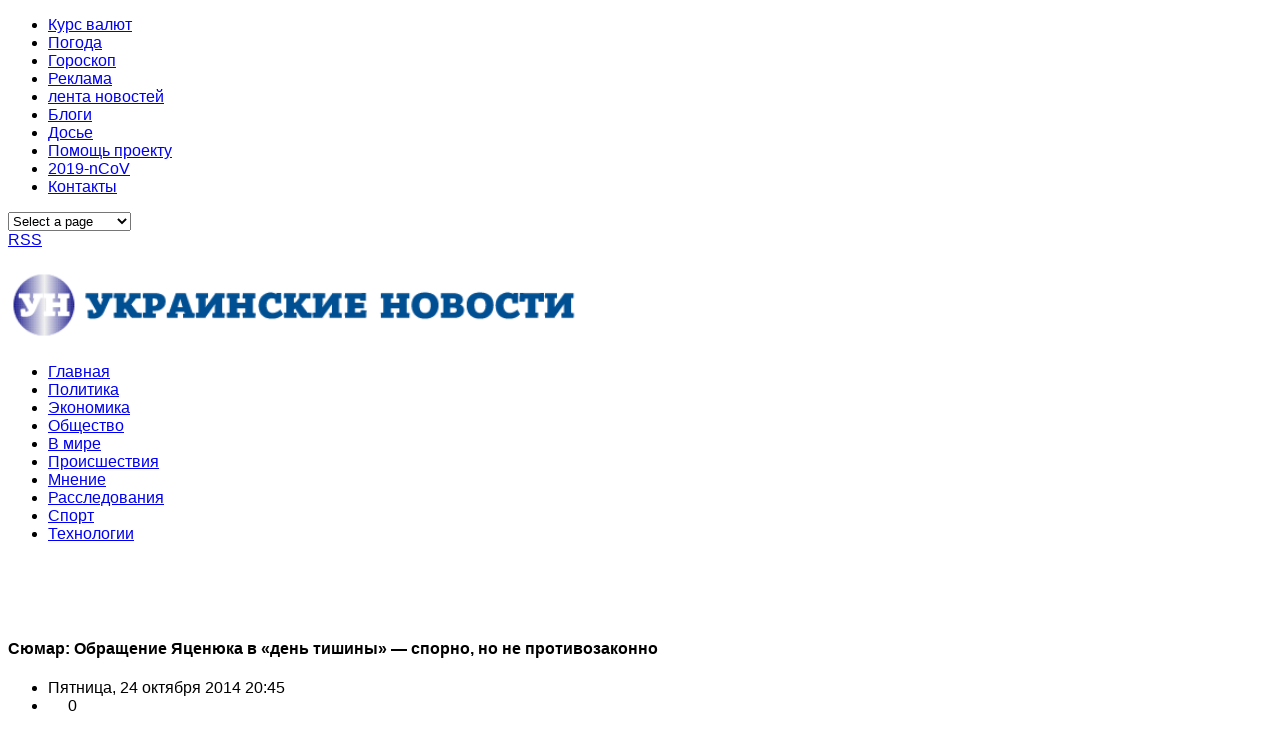

--- FILE ---
content_type: text/html; charset=UTF-8
request_url: https://www.news-ua.com/2014/10/syumar-obrashhenie-yacenyuka-v-den-tishiny-sporno-no-ne-protivozakonno/
body_size: 17025
content:

<!DOCTYPE html PUBLIC "-//W3C//DTD XHTML 1.0 Transitional//EN" "http://www.w3.org/TR/xhtml1/DTD/xhtml1-transitional.dtd">

<head>
	<title>Сюмар: Обращение Яценюка в «день тишины» — спорно, но не противозаконно | NEWS-UA :: Украинские новости</title>
	<meta charset="UTF-8" />
<meta name="viewport" content="width=device-width, initial-scale=1, maximum-scale=1" />
<script async src="https://pagead2.googlesyndication.com/pagead/js/adsbygoogle.js"></script>
<script>
     (adsbygoogle = window.adsbygoogle || []).push({
          google_ad_client: "ca-pub-1249332523346667",
          enable_page_level_ads: true
     });
</script>

<script type="text/javascript">
  (function() {
    var po = document.createElement('script'); po.type = 'text/javascript'; po.async = true;
    po.src = 'https://apis.google.com/js/plusone.js';
    var s = document.getElementsByTagName('script')[0]; s.parentNode.insertBefore(po, s);
  })();
</script>
	<link rel="profile" href="https://gmpg.org/xfn/11" />
	<link rel="shortcut icon" href="https://news-ua.com/favicon.ico" />
	<link rel="pingback" href="https://news-ua.com/xmlrpc.php" />
	<link rel="author" href="https://plus.google.com/102476643525944730810" />
	<link rel="alternate" hreflang="ru" href="https://news-ua.com/">
	<link rel="alternate" type="text/xml" title="RSS .92" href="https://news-ua.com/feed/rss/" />	
	<link rel="alternate" type="application/atom+xml" title="Atom 0.3" href="https://news-ua.com/feed/atom/" />	
	<link rel="stylesheet" href="/wp-content/themes/news/css/normalize.css" type="text/css" media="all" />
<link rel="stylesheet" href="/wp-content/themes/news/css/template.css" type="text/css" media="all" />
<link rel="stylesheet" href="/wp-content/themes/news/css/wp.css" type="text/css" media="all" />
<link rel="stylesheet" href="/wp-content/themes/news/css/stuff.css" type="text/css" media="all" />
<link rel="stylesheet" href="/wp-content/themes/news/css/wp.extensions.css" type="text/css" media="all" />
<link rel="stylesheet" href="/wp-content/themes/news/css/extensions.css" type="text/css" media="all" />
<link rel="stylesheet" href="/wp-content/themes/news/css/font-awesome.min.css">
	<meta property="fb:app_id" content="1278039159020657"/>

	<!--[if IE 9]>
	<link rel="stylesheet" href="http://news-ua.com/wp-content/themes/news/css/ie9.css" />
	<![endif]-->
	<!--[if lt IE 9]>
	<link rel="stylesheet" href="http://news-ua.com/wp-content/themes/news/css/ie8.css" />
	<![endif]-->
	
		
	<!--[if lt IE 9]>
<script src="https://www.news-ua.com/wp-content/themes/news/js/html5shiv.js"></script>
<script src="https://www.news-ua.com/wp-content/themes/news/js/respond.js"></script>
<![endif]-->
	
			  
	
<style type="text/css">
	.gk-page { max-width: 1230px; }
		#gk-mainbody-columns > aside { width: 25%;}
	#gk-mainbody-columns > section { width: 75%; }
	#gk-mainbody-columns { background-position: 75% 0!important; }
		
		#gk-content-wrap { width: 100%; }
		
		#gk-inner-inset { width: 25%;}
	#gk-mainbody > div { width: 75%; }
		
</style>

	
		
			
	
		<script type="text/javascript">
		var thickboxL10n = {
			"next":"Next >",
			"prev":"< Prev",
			"image":"Image",
			"of":"of",
			"close":"Close",
			"noiframes":"This feature requires inline frames. You have iframes disabled or your browser does not support them.",
			"loadingAnimation":"https://www.news-ua.com/wp-includes/js/thickbox/loadingAnimation.gif",
			"closeImage":"https://www.news-ua.com/wp-includes/js/thickbox/tb-close.png"
		};
	</script>

		<title>Сюмар: Обращение Яценюка в «день тишины» — спорно, но не противозаконно | NEWS-UA :: Украинские новости</title>
	<style>img:is([sizes="auto" i], [sizes^="auto," i]) { contain-intrinsic-size: 3000px 1500px }</style>
	
		<!-- All in One SEO 4.8.6.1 - aioseo.com -->
	<meta name="description" content="Обращения чиновников к украинцам в «день тишины» — дискуссионный вопрос, но это не противоречит отечественному законодательству. Такое мнение в комментарии ForUm`у выразила экс-заместитель секретаря СНБО Украины Виктория Сюмар. «И премьер-министр, и президент являются членами партий (участвующих в грядущих парламентских выборах – Ред.), но они остаются чиновниками. В связи с этим важно, чтобы в их обращениях" />
	<meta name="robots" content="max-image-preview:large" />
	<meta name="author" content="admin"/>
	<link rel="canonical" href="https://www.news-ua.com/2014/10/syumar-obrashhenie-yacenyuka-v-den-tishiny-sporno-no-ne-protivozakonno/" />
	<meta name="generator" content="All in One SEO (AIOSEO) 4.8.6.1" />
		<meta property="og:locale" content="ru_RU" />
		<meta property="og:site_name" content="NEWS-UA :: Украинские новости" />
		<meta property="og:type" content="article" />
		<meta property="og:title" content="Сюмар: Обращение Яценюка в «день тишины» — спорно, но не противозаконно | NEWS-UA :: Украинские новости" />
		<meta property="og:description" content="Обращения чиновников к украинцам в «день тишины» — дискуссионный вопрос, но это не противоречит отечественному законодательству. Такое мнение в комментарии ForUm`у выразила экс-заместитель секретаря СНБО Украины Виктория Сюмар. «И премьер-министр, и президент являются членами партий (участвующих в грядущих парламентских выборах – Ред.), но они остаются чиновниками. В связи с этим важно, чтобы в их обращениях" />
		<meta property="og:url" content="https://www.news-ua.com/2014/10/syumar-obrashhenie-yacenyuka-v-den-tishiny-sporno-no-ne-protivozakonno/" />
		<meta property="article:published_time" content="2014-10-24T17:45:00+00:00" />
		<meta property="article:modified_time" content="2014-10-24T17:45:00+00:00" />
		<meta name="twitter:card" content="summary" />
		<meta name="twitter:title" content="Сюмар: Обращение Яценюка в «день тишины» — спорно, но не противозаконно | NEWS-UA :: Украинские новости" />
		<meta name="twitter:description" content="Обращения чиновников к украинцам в «день тишины» — дискуссионный вопрос, но это не противоречит отечественному законодательству. Такое мнение в комментарии ForUm`у выразила экс-заместитель секретаря СНБО Украины Виктория Сюмар. «И премьер-министр, и президент являются членами партий (участвующих в грядущих парламентских выборах – Ред.), но они остаются чиновниками. В связи с этим важно, чтобы в их обращениях" />
		<script type="application/ld+json" class="aioseo-schema">
			{"@context":"https:\/\/schema.org","@graph":[{"@type":"Article","@id":"https:\/\/www.news-ua.com\/2014\/10\/syumar-obrashhenie-yacenyuka-v-den-tishiny-sporno-no-ne-protivozakonno\/#article","name":"\u0421\u044e\u043c\u0430\u0440: \u041e\u0431\u0440\u0430\u0449\u0435\u043d\u0438\u0435 \u042f\u0446\u0435\u043d\u044e\u043a\u0430 \u0432 \u00ab\u0434\u0435\u043d\u044c \u0442\u0438\u0448\u0438\u043d\u044b\u00bb \u2014 \u0441\u043f\u043e\u0440\u043d\u043e, \u043d\u043e \u043d\u0435 \u043f\u0440\u043e\u0442\u0438\u0432\u043e\u0437\u0430\u043a\u043e\u043d\u043d\u043e | NEWS-UA :: \u0423\u043a\u0440\u0430\u0438\u043d\u0441\u043a\u0438\u0435 \u043d\u043e\u0432\u043e\u0441\u0442\u0438","headline":"\u0421\u044e\u043c\u0430\u0440: \u041e\u0431\u0440\u0430\u0449\u0435\u043d\u0438\u0435 \u042f\u0446\u0435\u043d\u044e\u043a\u0430 \u0432 \u00ab\u0434\u0435\u043d\u044c \u0442\u0438\u0448\u0438\u043d\u044b\u00bb &#8212; \u0441\u043f\u043e\u0440\u043d\u043e, \u043d\u043e \u043d\u0435 \u043f\u0440\u043e\u0442\u0438\u0432\u043e\u0437\u0430\u043a\u043e\u043d\u043d\u043e","author":{"@id":"https:\/\/www.news-ua.com\/author\/admin\/#author"},"publisher":{"@id":"https:\/\/www.news-ua.com\/#organization"},"datePublished":"2014-10-24T20:45:00+02:00","dateModified":"2014-10-24T20:45:00+02:00","inLanguage":"ru-RU","mainEntityOfPage":{"@id":"https:\/\/www.news-ua.com\/2014\/10\/syumar-obrashhenie-yacenyuka-v-den-tishiny-sporno-no-ne-protivozakonno\/#webpage"},"isPartOf":{"@id":"https:\/\/www.news-ua.com\/2014\/10\/syumar-obrashhenie-yacenyuka-v-den-tishiny-sporno-no-ne-protivozakonno\/#webpage"},"articleSection":"\u041d\u043e\u0432\u043e\u0441\u0442\u0438"},{"@type":"BreadcrumbList","@id":"https:\/\/www.news-ua.com\/2014\/10\/syumar-obrashhenie-yacenyuka-v-den-tishiny-sporno-no-ne-protivozakonno\/#breadcrumblist","itemListElement":[{"@type":"ListItem","@id":"https:\/\/www.news-ua.com#listItem","position":1,"name":"Home","item":"https:\/\/www.news-ua.com","nextItem":{"@type":"ListItem","@id":"https:\/\/www.news-ua.com\/news\/#listItem","name":"\u041d\u043e\u0432\u043e\u0441\u0442\u0438"}},{"@type":"ListItem","@id":"https:\/\/www.news-ua.com\/news\/#listItem","position":2,"name":"\u041d\u043e\u0432\u043e\u0441\u0442\u0438","item":"https:\/\/www.news-ua.com\/news\/","nextItem":{"@type":"ListItem","@id":"https:\/\/www.news-ua.com\/2014\/10\/syumar-obrashhenie-yacenyuka-v-den-tishiny-sporno-no-ne-protivozakonno\/#listItem","name":"\u0421\u044e\u043c\u0430\u0440: \u041e\u0431\u0440\u0430\u0449\u0435\u043d\u0438\u0435 \u042f\u0446\u0435\u043d\u044e\u043a\u0430 \u0432 \u00ab\u0434\u0435\u043d\u044c \u0442\u0438\u0448\u0438\u043d\u044b\u00bb &#8212; \u0441\u043f\u043e\u0440\u043d\u043e, \u043d\u043e \u043d\u0435 \u043f\u0440\u043e\u0442\u0438\u0432\u043e\u0437\u0430\u043a\u043e\u043d\u043d\u043e"},"previousItem":{"@type":"ListItem","@id":"https:\/\/www.news-ua.com#listItem","name":"Home"}},{"@type":"ListItem","@id":"https:\/\/www.news-ua.com\/2014\/10\/syumar-obrashhenie-yacenyuka-v-den-tishiny-sporno-no-ne-protivozakonno\/#listItem","position":3,"name":"\u0421\u044e\u043c\u0430\u0440: \u041e\u0431\u0440\u0430\u0449\u0435\u043d\u0438\u0435 \u042f\u0446\u0435\u043d\u044e\u043a\u0430 \u0432 \u00ab\u0434\u0435\u043d\u044c \u0442\u0438\u0448\u0438\u043d\u044b\u00bb &#8212; \u0441\u043f\u043e\u0440\u043d\u043e, \u043d\u043e \u043d\u0435 \u043f\u0440\u043e\u0442\u0438\u0432\u043e\u0437\u0430\u043a\u043e\u043d\u043d\u043e","previousItem":{"@type":"ListItem","@id":"https:\/\/www.news-ua.com\/news\/#listItem","name":"\u041d\u043e\u0432\u043e\u0441\u0442\u0438"}}]},{"@type":"Organization","@id":"https:\/\/www.news-ua.com\/#organization","name":"NEWS-UA :: \u0423\u043a\u0440\u0430\u0438\u043d\u0441\u043a\u0438\u0435 \u043d\u043e\u0432\u043e\u0441\u0442\u0438","description":"\u041f\u043e\u0441\u043b\u0435\u0434\u043d\u0438\u0435 \u043d\u043e\u0432\u043e\u0441\u0442\u0438 \u0423\u043a\u0440\u0430\u0438\u043d\u044b \u0438 \u043c\u0438\u0440\u0430","url":"https:\/\/www.news-ua.com\/"},{"@type":"Person","@id":"https:\/\/www.news-ua.com\/author\/admin\/#author","url":"https:\/\/www.news-ua.com\/author\/admin\/","name":"admin"},{"@type":"WebPage","@id":"https:\/\/www.news-ua.com\/2014\/10\/syumar-obrashhenie-yacenyuka-v-den-tishiny-sporno-no-ne-protivozakonno\/#webpage","url":"https:\/\/www.news-ua.com\/2014\/10\/syumar-obrashhenie-yacenyuka-v-den-tishiny-sporno-no-ne-protivozakonno\/","name":"\u0421\u044e\u043c\u0430\u0440: \u041e\u0431\u0440\u0430\u0449\u0435\u043d\u0438\u0435 \u042f\u0446\u0435\u043d\u044e\u043a\u0430 \u0432 \u00ab\u0434\u0435\u043d\u044c \u0442\u0438\u0448\u0438\u043d\u044b\u00bb \u2014 \u0441\u043f\u043e\u0440\u043d\u043e, \u043d\u043e \u043d\u0435 \u043f\u0440\u043e\u0442\u0438\u0432\u043e\u0437\u0430\u043a\u043e\u043d\u043d\u043e | NEWS-UA :: \u0423\u043a\u0440\u0430\u0438\u043d\u0441\u043a\u0438\u0435 \u043d\u043e\u0432\u043e\u0441\u0442\u0438","description":"\u041e\u0431\u0440\u0430\u0449\u0435\u043d\u0438\u044f \u0447\u0438\u043d\u043e\u0432\u043d\u0438\u043a\u043e\u0432 \u043a \u0443\u043a\u0440\u0430\u0438\u043d\u0446\u0430\u043c \u0432 \u00ab\u0434\u0435\u043d\u044c \u0442\u0438\u0448\u0438\u043d\u044b\u00bb \u2014 \u0434\u0438\u0441\u043a\u0443\u0441\u0441\u0438\u043e\u043d\u043d\u044b\u0439 \u0432\u043e\u043f\u0440\u043e\u0441, \u043d\u043e \u044d\u0442\u043e \u043d\u0435 \u043f\u0440\u043e\u0442\u0438\u0432\u043e\u0440\u0435\u0447\u0438\u0442 \u043e\u0442\u0435\u0447\u0435\u0441\u0442\u0432\u0435\u043d\u043d\u043e\u043c\u0443 \u0437\u0430\u043a\u043e\u043d\u043e\u0434\u0430\u0442\u0435\u043b\u044c\u0441\u0442\u0432\u0443. \u0422\u0430\u043a\u043e\u0435 \u043c\u043d\u0435\u043d\u0438\u0435 \u0432 \u043a\u043e\u043c\u043c\u0435\u043d\u0442\u0430\u0440\u0438\u0438 ForUm`\u0443 \u0432\u044b\u0440\u0430\u0437\u0438\u043b\u0430 \u044d\u043a\u0441-\u0437\u0430\u043c\u0435\u0441\u0442\u0438\u0442\u0435\u043b\u044c \u0441\u0435\u043a\u0440\u0435\u0442\u0430\u0440\u044f \u0421\u041d\u0411\u041e \u0423\u043a\u0440\u0430\u0438\u043d\u044b \u0412\u0438\u043a\u0442\u043e\u0440\u0438\u044f \u0421\u044e\u043c\u0430\u0440. \u00ab\u0418 \u043f\u0440\u0435\u043c\u044c\u0435\u0440-\u043c\u0438\u043d\u0438\u0441\u0442\u0440, \u0438 \u043f\u0440\u0435\u0437\u0438\u0434\u0435\u043d\u0442 \u044f\u0432\u043b\u044f\u044e\u0442\u0441\u044f \u0447\u043b\u0435\u043d\u0430\u043c\u0438 \u043f\u0430\u0440\u0442\u0438\u0439 (\u0443\u0447\u0430\u0441\u0442\u0432\u0443\u044e\u0449\u0438\u0445 \u0432 \u0433\u0440\u044f\u0434\u0443\u0449\u0438\u0445 \u043f\u0430\u0440\u043b\u0430\u043c\u0435\u043d\u0442\u0441\u043a\u0438\u0445 \u0432\u044b\u0431\u043e\u0440\u0430\u0445 \u2013 \u0420\u0435\u0434.), \u043d\u043e \u043e\u043d\u0438 \u043e\u0441\u0442\u0430\u044e\u0442\u0441\u044f \u0447\u0438\u043d\u043e\u0432\u043d\u0438\u043a\u0430\u043c\u0438. \u0412 \u0441\u0432\u044f\u0437\u0438 \u0441 \u044d\u0442\u0438\u043c \u0432\u0430\u0436\u043d\u043e, \u0447\u0442\u043e\u0431\u044b \u0432 \u0438\u0445 \u043e\u0431\u0440\u0430\u0449\u0435\u043d\u0438\u044f\u0445","inLanguage":"ru-RU","isPartOf":{"@id":"https:\/\/www.news-ua.com\/#website"},"breadcrumb":{"@id":"https:\/\/www.news-ua.com\/2014\/10\/syumar-obrashhenie-yacenyuka-v-den-tishiny-sporno-no-ne-protivozakonno\/#breadcrumblist"},"author":{"@id":"https:\/\/www.news-ua.com\/author\/admin\/#author"},"creator":{"@id":"https:\/\/www.news-ua.com\/author\/admin\/#author"},"datePublished":"2014-10-24T20:45:00+02:00","dateModified":"2014-10-24T20:45:00+02:00"},{"@type":"WebSite","@id":"https:\/\/www.news-ua.com\/#website","url":"https:\/\/www.news-ua.com\/","name":"NEWS-UA :: \u0423\u043a\u0440\u0430\u0438\u043d\u0441\u043a\u0438\u0435 \u043d\u043e\u0432\u043e\u0441\u0442\u0438","description":"\u041f\u043e\u0441\u043b\u0435\u0434\u043d\u0438\u0435 \u043d\u043e\u0432\u043e\u0441\u0442\u0438 \u0423\u043a\u0440\u0430\u0438\u043d\u044b \u0438 \u043c\u0438\u0440\u0430","inLanguage":"ru-RU","publisher":{"@id":"https:\/\/www.news-ua.com\/#organization"}}]}
		</script>
		<!-- All in One SEO -->

<link rel='dns-prefetch' href='//cdn.gravitec.net' />
<link rel="alternate" type="application/rss+xml" title="NEWS-UA :: Украинские новости &raquo; Лента" href="https://www.news-ua.com/feed/" />
<link rel="alternate" type="application/rss+xml" title="NEWS-UA :: Украинские новости &raquo; Лента комментариев" href="https://www.news-ua.com/comments/feed/" />
<link rel="alternate" type="application/rss+xml" title="NEWS-UA :: Украинские новости &raquo; Лента комментариев к &laquo;Сюмар: Обращение Яценюка в «день тишины» &#8212; спорно, но не противозаконно&raquo;" href="https://www.news-ua.com/2014/10/syumar-obrashhenie-yacenyuka-v-den-tishiny-sporno-no-ne-protivozakonno/feed/" />
<script type="text/javascript">
/* <![CDATA[ */
window._wpemojiSettings = {"baseUrl":"https:\/\/s.w.org\/images\/core\/emoji\/16.0.1\/72x72\/","ext":".png","svgUrl":"https:\/\/s.w.org\/images\/core\/emoji\/16.0.1\/svg\/","svgExt":".svg","source":{"concatemoji":"https:\/\/www.news-ua.com\/wp-includes\/js\/wp-emoji-release.min.js?ver=6.8.3"}};
/*! This file is auto-generated */
!function(s,n){var o,i,e;function c(e){try{var t={supportTests:e,timestamp:(new Date).valueOf()};sessionStorage.setItem(o,JSON.stringify(t))}catch(e){}}function p(e,t,n){e.clearRect(0,0,e.canvas.width,e.canvas.height),e.fillText(t,0,0);var t=new Uint32Array(e.getImageData(0,0,e.canvas.width,e.canvas.height).data),a=(e.clearRect(0,0,e.canvas.width,e.canvas.height),e.fillText(n,0,0),new Uint32Array(e.getImageData(0,0,e.canvas.width,e.canvas.height).data));return t.every(function(e,t){return e===a[t]})}function u(e,t){e.clearRect(0,0,e.canvas.width,e.canvas.height),e.fillText(t,0,0);for(var n=e.getImageData(16,16,1,1),a=0;a<n.data.length;a++)if(0!==n.data[a])return!1;return!0}function f(e,t,n,a){switch(t){case"flag":return n(e,"\ud83c\udff3\ufe0f\u200d\u26a7\ufe0f","\ud83c\udff3\ufe0f\u200b\u26a7\ufe0f")?!1:!n(e,"\ud83c\udde8\ud83c\uddf6","\ud83c\udde8\u200b\ud83c\uddf6")&&!n(e,"\ud83c\udff4\udb40\udc67\udb40\udc62\udb40\udc65\udb40\udc6e\udb40\udc67\udb40\udc7f","\ud83c\udff4\u200b\udb40\udc67\u200b\udb40\udc62\u200b\udb40\udc65\u200b\udb40\udc6e\u200b\udb40\udc67\u200b\udb40\udc7f");case"emoji":return!a(e,"\ud83e\udedf")}return!1}function g(e,t,n,a){var r="undefined"!=typeof WorkerGlobalScope&&self instanceof WorkerGlobalScope?new OffscreenCanvas(300,150):s.createElement("canvas"),o=r.getContext("2d",{willReadFrequently:!0}),i=(o.textBaseline="top",o.font="600 32px Arial",{});return e.forEach(function(e){i[e]=t(o,e,n,a)}),i}function t(e){var t=s.createElement("script");t.src=e,t.defer=!0,s.head.appendChild(t)}"undefined"!=typeof Promise&&(o="wpEmojiSettingsSupports",i=["flag","emoji"],n.supports={everything:!0,everythingExceptFlag:!0},e=new Promise(function(e){s.addEventListener("DOMContentLoaded",e,{once:!0})}),new Promise(function(t){var n=function(){try{var e=JSON.parse(sessionStorage.getItem(o));if("object"==typeof e&&"number"==typeof e.timestamp&&(new Date).valueOf()<e.timestamp+604800&&"object"==typeof e.supportTests)return e.supportTests}catch(e){}return null}();if(!n){if("undefined"!=typeof Worker&&"undefined"!=typeof OffscreenCanvas&&"undefined"!=typeof URL&&URL.createObjectURL&&"undefined"!=typeof Blob)try{var e="postMessage("+g.toString()+"("+[JSON.stringify(i),f.toString(),p.toString(),u.toString()].join(",")+"));",a=new Blob([e],{type:"text/javascript"}),r=new Worker(URL.createObjectURL(a),{name:"wpTestEmojiSupports"});return void(r.onmessage=function(e){c(n=e.data),r.terminate(),t(n)})}catch(e){}c(n=g(i,f,p,u))}t(n)}).then(function(e){for(var t in e)n.supports[t]=e[t],n.supports.everything=n.supports.everything&&n.supports[t],"flag"!==t&&(n.supports.everythingExceptFlag=n.supports.everythingExceptFlag&&n.supports[t]);n.supports.everythingExceptFlag=n.supports.everythingExceptFlag&&!n.supports.flag,n.DOMReady=!1,n.readyCallback=function(){n.DOMReady=!0}}).then(function(){return e}).then(function(){var e;n.supports.everything||(n.readyCallback(),(e=n.source||{}).concatemoji?t(e.concatemoji):e.wpemoji&&e.twemoji&&(t(e.twemoji),t(e.wpemoji)))}))}((window,document),window._wpemojiSettings);
/* ]]> */
</script>
<style id='wp-emoji-styles-inline-css' type='text/css'>

	img.wp-smiley, img.emoji {
		display: inline !important;
		border: none !important;
		box-shadow: none !important;
		height: 1em !important;
		width: 1em !important;
		margin: 0 0.07em !important;
		vertical-align: -0.1em !important;
		background: none !important;
		padding: 0 !important;
	}
</style>
<link rel='stylesheet' id='wp-block-library-css' href='https://www.news-ua.com/wp-includes/css/dist/block-library/style.min.css?ver=6.8.3' type='text/css' media='all' />
<style id='classic-theme-styles-inline-css' type='text/css'>
/*! This file is auto-generated */
.wp-block-button__link{color:#fff;background-color:#32373c;border-radius:9999px;box-shadow:none;text-decoration:none;padding:calc(.667em + 2px) calc(1.333em + 2px);font-size:1.125em}.wp-block-file__button{background:#32373c;color:#fff;text-decoration:none}
</style>
<style id='global-styles-inline-css' type='text/css'>
:root{--wp--preset--aspect-ratio--square: 1;--wp--preset--aspect-ratio--4-3: 4/3;--wp--preset--aspect-ratio--3-4: 3/4;--wp--preset--aspect-ratio--3-2: 3/2;--wp--preset--aspect-ratio--2-3: 2/3;--wp--preset--aspect-ratio--16-9: 16/9;--wp--preset--aspect-ratio--9-16: 9/16;--wp--preset--color--black: #000000;--wp--preset--color--cyan-bluish-gray: #abb8c3;--wp--preset--color--white: #ffffff;--wp--preset--color--pale-pink: #f78da7;--wp--preset--color--vivid-red: #cf2e2e;--wp--preset--color--luminous-vivid-orange: #ff6900;--wp--preset--color--luminous-vivid-amber: #fcb900;--wp--preset--color--light-green-cyan: #7bdcb5;--wp--preset--color--vivid-green-cyan: #00d084;--wp--preset--color--pale-cyan-blue: #8ed1fc;--wp--preset--color--vivid-cyan-blue: #0693e3;--wp--preset--color--vivid-purple: #9b51e0;--wp--preset--gradient--vivid-cyan-blue-to-vivid-purple: linear-gradient(135deg,rgba(6,147,227,1) 0%,rgb(155,81,224) 100%);--wp--preset--gradient--light-green-cyan-to-vivid-green-cyan: linear-gradient(135deg,rgb(122,220,180) 0%,rgb(0,208,130) 100%);--wp--preset--gradient--luminous-vivid-amber-to-luminous-vivid-orange: linear-gradient(135deg,rgba(252,185,0,1) 0%,rgba(255,105,0,1) 100%);--wp--preset--gradient--luminous-vivid-orange-to-vivid-red: linear-gradient(135deg,rgba(255,105,0,1) 0%,rgb(207,46,46) 100%);--wp--preset--gradient--very-light-gray-to-cyan-bluish-gray: linear-gradient(135deg,rgb(238,238,238) 0%,rgb(169,184,195) 100%);--wp--preset--gradient--cool-to-warm-spectrum: linear-gradient(135deg,rgb(74,234,220) 0%,rgb(151,120,209) 20%,rgb(207,42,186) 40%,rgb(238,44,130) 60%,rgb(251,105,98) 80%,rgb(254,248,76) 100%);--wp--preset--gradient--blush-light-purple: linear-gradient(135deg,rgb(255,206,236) 0%,rgb(152,150,240) 100%);--wp--preset--gradient--blush-bordeaux: linear-gradient(135deg,rgb(254,205,165) 0%,rgb(254,45,45) 50%,rgb(107,0,62) 100%);--wp--preset--gradient--luminous-dusk: linear-gradient(135deg,rgb(255,203,112) 0%,rgb(199,81,192) 50%,rgb(65,88,208) 100%);--wp--preset--gradient--pale-ocean: linear-gradient(135deg,rgb(255,245,203) 0%,rgb(182,227,212) 50%,rgb(51,167,181) 100%);--wp--preset--gradient--electric-grass: linear-gradient(135deg,rgb(202,248,128) 0%,rgb(113,206,126) 100%);--wp--preset--gradient--midnight: linear-gradient(135deg,rgb(2,3,129) 0%,rgb(40,116,252) 100%);--wp--preset--font-size--small: 13px;--wp--preset--font-size--medium: 20px;--wp--preset--font-size--large: 36px;--wp--preset--font-size--x-large: 42px;--wp--preset--spacing--20: 0.44rem;--wp--preset--spacing--30: 0.67rem;--wp--preset--spacing--40: 1rem;--wp--preset--spacing--50: 1.5rem;--wp--preset--spacing--60: 2.25rem;--wp--preset--spacing--70: 3.38rem;--wp--preset--spacing--80: 5.06rem;--wp--preset--shadow--natural: 6px 6px 9px rgba(0, 0, 0, 0.2);--wp--preset--shadow--deep: 12px 12px 50px rgba(0, 0, 0, 0.4);--wp--preset--shadow--sharp: 6px 6px 0px rgba(0, 0, 0, 0.2);--wp--preset--shadow--outlined: 6px 6px 0px -3px rgba(255, 255, 255, 1), 6px 6px rgba(0, 0, 0, 1);--wp--preset--shadow--crisp: 6px 6px 0px rgba(0, 0, 0, 1);}:where(.is-layout-flex){gap: 0.5em;}:where(.is-layout-grid){gap: 0.5em;}body .is-layout-flex{display: flex;}.is-layout-flex{flex-wrap: wrap;align-items: center;}.is-layout-flex > :is(*, div){margin: 0;}body .is-layout-grid{display: grid;}.is-layout-grid > :is(*, div){margin: 0;}:where(.wp-block-columns.is-layout-flex){gap: 2em;}:where(.wp-block-columns.is-layout-grid){gap: 2em;}:where(.wp-block-post-template.is-layout-flex){gap: 1.25em;}:where(.wp-block-post-template.is-layout-grid){gap: 1.25em;}.has-black-color{color: var(--wp--preset--color--black) !important;}.has-cyan-bluish-gray-color{color: var(--wp--preset--color--cyan-bluish-gray) !important;}.has-white-color{color: var(--wp--preset--color--white) !important;}.has-pale-pink-color{color: var(--wp--preset--color--pale-pink) !important;}.has-vivid-red-color{color: var(--wp--preset--color--vivid-red) !important;}.has-luminous-vivid-orange-color{color: var(--wp--preset--color--luminous-vivid-orange) !important;}.has-luminous-vivid-amber-color{color: var(--wp--preset--color--luminous-vivid-amber) !important;}.has-light-green-cyan-color{color: var(--wp--preset--color--light-green-cyan) !important;}.has-vivid-green-cyan-color{color: var(--wp--preset--color--vivid-green-cyan) !important;}.has-pale-cyan-blue-color{color: var(--wp--preset--color--pale-cyan-blue) !important;}.has-vivid-cyan-blue-color{color: var(--wp--preset--color--vivid-cyan-blue) !important;}.has-vivid-purple-color{color: var(--wp--preset--color--vivid-purple) !important;}.has-black-background-color{background-color: var(--wp--preset--color--black) !important;}.has-cyan-bluish-gray-background-color{background-color: var(--wp--preset--color--cyan-bluish-gray) !important;}.has-white-background-color{background-color: var(--wp--preset--color--white) !important;}.has-pale-pink-background-color{background-color: var(--wp--preset--color--pale-pink) !important;}.has-vivid-red-background-color{background-color: var(--wp--preset--color--vivid-red) !important;}.has-luminous-vivid-orange-background-color{background-color: var(--wp--preset--color--luminous-vivid-orange) !important;}.has-luminous-vivid-amber-background-color{background-color: var(--wp--preset--color--luminous-vivid-amber) !important;}.has-light-green-cyan-background-color{background-color: var(--wp--preset--color--light-green-cyan) !important;}.has-vivid-green-cyan-background-color{background-color: var(--wp--preset--color--vivid-green-cyan) !important;}.has-pale-cyan-blue-background-color{background-color: var(--wp--preset--color--pale-cyan-blue) !important;}.has-vivid-cyan-blue-background-color{background-color: var(--wp--preset--color--vivid-cyan-blue) !important;}.has-vivid-purple-background-color{background-color: var(--wp--preset--color--vivid-purple) !important;}.has-black-border-color{border-color: var(--wp--preset--color--black) !important;}.has-cyan-bluish-gray-border-color{border-color: var(--wp--preset--color--cyan-bluish-gray) !important;}.has-white-border-color{border-color: var(--wp--preset--color--white) !important;}.has-pale-pink-border-color{border-color: var(--wp--preset--color--pale-pink) !important;}.has-vivid-red-border-color{border-color: var(--wp--preset--color--vivid-red) !important;}.has-luminous-vivid-orange-border-color{border-color: var(--wp--preset--color--luminous-vivid-orange) !important;}.has-luminous-vivid-amber-border-color{border-color: var(--wp--preset--color--luminous-vivid-amber) !important;}.has-light-green-cyan-border-color{border-color: var(--wp--preset--color--light-green-cyan) !important;}.has-vivid-green-cyan-border-color{border-color: var(--wp--preset--color--vivid-green-cyan) !important;}.has-pale-cyan-blue-border-color{border-color: var(--wp--preset--color--pale-cyan-blue) !important;}.has-vivid-cyan-blue-border-color{border-color: var(--wp--preset--color--vivid-cyan-blue) !important;}.has-vivid-purple-border-color{border-color: var(--wp--preset--color--vivid-purple) !important;}.has-vivid-cyan-blue-to-vivid-purple-gradient-background{background: var(--wp--preset--gradient--vivid-cyan-blue-to-vivid-purple) !important;}.has-light-green-cyan-to-vivid-green-cyan-gradient-background{background: var(--wp--preset--gradient--light-green-cyan-to-vivid-green-cyan) !important;}.has-luminous-vivid-amber-to-luminous-vivid-orange-gradient-background{background: var(--wp--preset--gradient--luminous-vivid-amber-to-luminous-vivid-orange) !important;}.has-luminous-vivid-orange-to-vivid-red-gradient-background{background: var(--wp--preset--gradient--luminous-vivid-orange-to-vivid-red) !important;}.has-very-light-gray-to-cyan-bluish-gray-gradient-background{background: var(--wp--preset--gradient--very-light-gray-to-cyan-bluish-gray) !important;}.has-cool-to-warm-spectrum-gradient-background{background: var(--wp--preset--gradient--cool-to-warm-spectrum) !important;}.has-blush-light-purple-gradient-background{background: var(--wp--preset--gradient--blush-light-purple) !important;}.has-blush-bordeaux-gradient-background{background: var(--wp--preset--gradient--blush-bordeaux) !important;}.has-luminous-dusk-gradient-background{background: var(--wp--preset--gradient--luminous-dusk) !important;}.has-pale-ocean-gradient-background{background: var(--wp--preset--gradient--pale-ocean) !important;}.has-electric-grass-gradient-background{background: var(--wp--preset--gradient--electric-grass) !important;}.has-midnight-gradient-background{background: var(--wp--preset--gradient--midnight) !important;}.has-small-font-size{font-size: var(--wp--preset--font-size--small) !important;}.has-medium-font-size{font-size: var(--wp--preset--font-size--medium) !important;}.has-large-font-size{font-size: var(--wp--preset--font-size--large) !important;}.has-x-large-font-size{font-size: var(--wp--preset--font-size--x-large) !important;}
:where(.wp-block-post-template.is-layout-flex){gap: 1.25em;}:where(.wp-block-post-template.is-layout-grid){gap: 1.25em;}
:where(.wp-block-columns.is-layout-flex){gap: 2em;}:where(.wp-block-columns.is-layout-grid){gap: 2em;}
:root :where(.wp-block-pullquote){font-size: 1.5em;line-height: 1.6;}
</style>
<script type="text/javascript" src="https://www.news-ua.com/wp-includes/js/jquery/jquery.min.js?ver=3.7.1" id="jquery-core-js"></script>
<script type="text/javascript" src="https://www.news-ua.com/wp-includes/js/jquery/jquery-migrate.min.js?ver=3.4.1" id="jquery-migrate-js"></script>
<script type="text/javascript" src="https://www.news-ua.com/wp-content/themes/news/js/widgets/slideshow.js?ver=6.8.3" id="gk-news-slideshow-js"></script>
<script type="text/javascript" src="https://cdn.gravitec.net/storage/5d86db1891d21dd7e935f936274c4350/client.js?service=wp&amp;wpath=https%3A%2F%2Fwww.news-ua.com%2Fwp-content%2Fplugins%2Fgravitec-net-web-push-notifications%2F%2Fsdk_files%2Fsw.php&amp;ver=2.9.15" id="gravitecnet-js"></script>
<link rel="https://api.w.org/" href="https://www.news-ua.com/wp-json/" /><link rel="alternate" title="JSON" type="application/json" href="https://www.news-ua.com/wp-json/wp/v2/posts/28021" /><link rel="EditURI" type="application/rsd+xml" title="RSD" href="https://www.news-ua.com/xmlrpc.php?rsd" />
<link rel='shortlink' href='https://www.news-ua.com/?p=28021' />
<link rel="alternate" title="oEmbed (JSON)" type="application/json+oembed" href="https://www.news-ua.com/wp-json/oembed/1.0/embed?url=https%3A%2F%2Fwww.news-ua.com%2F2014%2F10%2Fsyumar-obrashhenie-yacenyuka-v-den-tishiny-sporno-no-ne-protivozakonno%2F" />
<link rel="alternate" title="oEmbed (XML)" type="text/xml+oembed" href="https://www.news-ua.com/wp-json/oembed/1.0/embed?url=https%3A%2F%2Fwww.news-ua.com%2F2014%2F10%2Fsyumar-obrashhenie-yacenyuka-v-den-tishiny-sporno-no-ne-protivozakonno%2F&#038;format=xml" />
<style data-context="foundation-flickity-css">/*! Flickity v2.0.2
http://flickity.metafizzy.co
---------------------------------------------- */.flickity-enabled{position:relative}.flickity-enabled:focus{outline:0}.flickity-viewport{overflow:hidden;position:relative;height:100%}.flickity-slider{position:absolute;width:100%;height:100%}.flickity-enabled.is-draggable{-webkit-tap-highlight-color:transparent;tap-highlight-color:transparent;-webkit-user-select:none;-moz-user-select:none;-ms-user-select:none;user-select:none}.flickity-enabled.is-draggable .flickity-viewport{cursor:move;cursor:-webkit-grab;cursor:grab}.flickity-enabled.is-draggable .flickity-viewport.is-pointer-down{cursor:-webkit-grabbing;cursor:grabbing}.flickity-prev-next-button{position:absolute;top:50%;width:44px;height:44px;border:none;border-radius:50%;background:#fff;background:hsla(0,0%,100%,.75);cursor:pointer;-webkit-transform:translateY(-50%);transform:translateY(-50%)}.flickity-prev-next-button:hover{background:#fff}.flickity-prev-next-button:focus{outline:0;box-shadow:0 0 0 5px #09f}.flickity-prev-next-button:active{opacity:.6}.flickity-prev-next-button.previous{left:10px}.flickity-prev-next-button.next{right:10px}.flickity-rtl .flickity-prev-next-button.previous{left:auto;right:10px}.flickity-rtl .flickity-prev-next-button.next{right:auto;left:10px}.flickity-prev-next-button:disabled{opacity:.3;cursor:auto}.flickity-prev-next-button svg{position:absolute;left:20%;top:20%;width:60%;height:60%}.flickity-prev-next-button .arrow{fill:#333}.flickity-page-dots{position:absolute;width:100%;bottom:-25px;padding:0;margin:0;list-style:none;text-align:center;line-height:1}.flickity-rtl .flickity-page-dots{direction:rtl}.flickity-page-dots .dot{display:inline-block;width:10px;height:10px;margin:0 8px;background:#333;border-radius:50%;opacity:.25;cursor:pointer}.flickity-page-dots .dot.is-selected{opacity:1}</style><style data-context="foundation-slideout-css">.slideout-menu{position:fixed;left:0;top:0;bottom:0;right:auto;z-index:0;width:256px;overflow-y:auto;-webkit-overflow-scrolling:touch;display:none}.slideout-menu.pushit-right{left:auto;right:0}.slideout-panel{position:relative;z-index:1;will-change:transform}.slideout-open,.slideout-open .slideout-panel,.slideout-open body{overflow:hidden}.slideout-open .slideout-menu{display:block}.pushit{display:none}</style><link id='MediaRSS' rel='alternate' type='application/rss+xml' title='NextGEN Gallery RSS Feed' href='https://www.news-ua.com/wp-content/plugins/nextgen-gallery/src/Legacy/xml/media-rss.php' />
<style>.ios7.web-app-mode.has-fixed header{ background-color: rgba(3,122,221,.88);}</style>	
	<style type="text/css">
body,
h1, h2, h3, h4, h5, h6,
#main-menu > li li,
.bigtitle h3.header,
.box.badge-new .box-title::after,
.box.badge-popular .box-title::after,
.box.badge-top .box-title::after,
.box.bigtitle .box-title { font-family: Arial, Helvetica, sans-serif; }

#gk-logo.text,
#main-menu > li,
#top-menu,
#gk-user-area,
.box .box-title,
.gk-tabs-nav,
.nsphover .gk-nsp-category { font-family: Roboto, sans-serif; }

</style>
	<script type="text/javascript">
           $GK_PAGE_URL = 'https://www.news-ua.com';
           $GK_TMPL_URL = 'https://www.news-ua.com/wp-content/themes/news';
           $GK_TMPL_NAME = 'news';
           $GK_MENU = [];
           $GK_MENU["mainmenu"] = [];
           $GK_MENU["mainmenu"]["animation"] = "width_height_opacity";
           $GK_MENU["mainmenu"]["animation_speed"] = "fast";
           $GK_MENU["topmenu"] = [];
           $GK_MENU["topmenu"]["animation"] = "none";
           $GK_MENU["topmenu"]["animation_speed"] = "normal";
           $GK_MENU["footermenu"] = [];
           $GK_MENU["footermenu"]["animation"] = "none";
           $GK_MENU["footermenu"]["animation_speed"] = "normal";
        </script>
		
		
		
	
</head>
<body class="wp-singular post-template-default single single-post postid-28021 single-format-standard wp-theme-news" data-tablet-width="1030">


	<header id="gk-page-top">
	
		<div class="gk-page">
		
		
						
							<ul id="main-menu" class="menu gk_normal"><li id="menu-item-40769" class="menu-item menu-item-type-post_type menu-item-object-page menu-item-40769"><a href="https://www.news-ua.com/currency/">Курс валют</a></li>
<li id="menu-item-44080" class="menu-item menu-item-type-post_type menu-item-object-page menu-item-44080"><a href="https://www.news-ua.com/weathe/">Погода</a></li>
<li id="menu-item-40760" class="menu-item menu-item-type-post_type menu-item-object-page menu-item-40760"><a href="https://www.news-ua.com/goro/">Гороскоп</a></li>
<li id="menu-item-40773" class="menu-item menu-item-type-post_type menu-item-object-page menu-item-40773"><a href="https://www.news-ua.com/advertising/">Реклама</a></li>
<li id="menu-item-40786" class="menu-item menu-item-type-post_type menu-item-object-page menu-item-40786"><a href="https://www.news-ua.com/lenta-novostej/">лента новостей</a></li>
<li id="menu-item-41139" class="menu-item menu-item-type-post_type menu-item-object-page menu-item-41139"><a href="https://www.news-ua.com/blogs/">Блоги</a></li>
<li id="menu-item-41140" class="menu-item menu-item-type-post_type menu-item-object-page menu-item-41140"><a href="https://www.news-ua.com/file/">Досье</a></li>
<li id="menu-item-41141" class="menu-item menu-item-type-post_type menu-item-object-page menu-item-41141"><a href="https://www.news-ua.com/podderzhite-nash-proekt/">Помощь проекту</a></li>
<li id="menu-item-44007" class="menu-item menu-item-type-post_type menu-item-object-page menu-item-44007"><a href="https://www.news-ua.com/koronavirus-onlajn-karta-rasprostraneniya-koronavirusa/">2019-nCoV</a></li>
<li id="menu-item-40764" class="menu-item menu-item-type-post_type menu-item-object-page menu-item-40764"><a href="https://www.news-ua.com/contact/">Контакты</a></li>
</ul>				<div id="main-menu-mobile" class="menu-{menu slug}-container"><select onchange="window.location.href=this.value;"><option value="#">Select a page</option><option value="https://www.news-ua.com/currency/"> Курс валют</option><option value="https://www.news-ua.com/weathe/"> Погода</option><option value="https://www.news-ua.com/goro/"> Гороскоп</option><option value="https://www.news-ua.com/advertising/"> Реклама</option><option value="https://www.news-ua.com/lenta-novostej/"> лента новостей</option><option value="https://www.news-ua.com/blogs/"> Блоги</option><option value="https://www.news-ua.com/file/"> Досье</option><option value="https://www.news-ua.com/podderzhite-nash-proekt/"> Помощь проекту</option><option value="https://www.news-ua.com/koronavirus-onlajn-karta-rasprostraneniya-koronavirusa/"> 2019-nCoV</option><option value="https://www.news-ua.com/contact/"> Контакты</option></select></div>						<div id="left-block"> <div id="date"><script type="text/javascript" src="
https://www.news-ua.com/wp-content/themes/news/js/date.js">
</script>
<div id="gk-social-icons">
			</div>


</div></div>


						<div id="gk-user-area">
								
				<div id="right-block">
				
							
				
				</div>
								<a href="https://www.news-ua.com/feed/" id="gk-rss">RSS</a>
							</div>
					</div>
		
	</header>
<h1><div id="logo-brend">
<a href="/" ><img src="/news-ua.png" alt="Украинские новости" width="587" height="71"/></a></a></div></h1>



<section id="gk-content-top" class="gk-page">
	<ul id="top-menu" class="menu gk_normal"><li id="menu-item-39778" class="menu-item menu-item-type-custom menu-item-object-custom menu-item-home menu-item-39778"><a href="https://www.news-ua.com/">Главная</a></li>
<li id="menu-item-39796" class="menu-item menu-item-type-taxonomy menu-item-object-category menu-item-39796"><a href="https://www.news-ua.com/politics/">Политика</a></li>
<li id="menu-item-39801" class="menu-item menu-item-type-taxonomy menu-item-object-category menu-item-39801"><a href="https://www.news-ua.com/economics/">Экономика</a></li>
<li id="menu-item-39795" class="menu-item menu-item-type-taxonomy menu-item-object-category menu-item-39795"><a href="https://www.news-ua.com/socium/">Общество</a></li>
<li id="menu-item-39788" class="menu-item menu-item-type-taxonomy menu-item-object-category menu-item-39788"><a href="https://www.news-ua.com/news/world/">В мире</a></li>
<li id="menu-item-39794" class="menu-item menu-item-type-taxonomy menu-item-object-category menu-item-39794"><a href="https://www.news-ua.com/news/accidents/">Происшествия</a></li>
<li id="menu-item-40757" class="menu-item menu-item-type-taxonomy menu-item-object-category menu-item-40757"><a href="https://www.news-ua.com/opinion/">Мнение</a></li>
<li id="menu-item-40758" class="menu-item menu-item-type-taxonomy menu-item-object-category menu-item-40758"><a href="https://www.news-ua.com/investigations/">Расследования</a></li>
<li id="menu-item-39799" class="menu-item menu-item-type-taxonomy menu-item-object-category menu-item-39799"><a href="https://www.news-ua.com/sport/">Спорт</a></li>
<li id="menu-item-39800" class="menu-item menu-item-type-taxonomy menu-item-object-category menu-item-39800"><a href="https://www.news-ua.com/technology/">Технологии</a></li>
</ul>	

	
	<!--[if IE 8]>
	<div class="ie8clear"></div>
	<![endif]-->
</section>

<div class="gk-page-wrap gk-page">
	<div id="gk-mainbody-columns">			
		<section>
			<div id="gk-content-wrap">
								<div id="gk-top1">
					<div class="gk-page widget-area">
						<div id="text-7" class="box  widget_text col4 nth1 last1">			<div class="textwidget"><script async src="//pagead2.googlesyndication.com/pagead/js/adsbygoogle.js"></script>
<!-- vnutr-810-60 -->
<ins class="adsbygoogle"
     style="display:inline-block;width:810px;height:60px"
     data-ad-client="ca-pub-1249332523346667"
     data-ad-slot="1970753879"></ins>
<script>
(adsbygoogle = window.adsbygoogle || []).push({});
</script>
</div>
		</div>					</div>
					<!--[if IE 8]>
					<div class="ie8clear"></div>
					<![endif]-->
				</div>
								
								
				<!-- Mainbody, breadcrumbs -->
								
							
<section id="gk-mainbody">
	<div>
					
	<article id="post-28021" class="post-28021 post type-post status-publish format-standard hentry category-news">
		<header>
			
<h1>
			Сюмар: Обращение Яценюка в «день тишины» &#8212; спорно, но не противозаконно		
	</h1>

						 		
		<ul class="meta">
				
				<li>
			<time class="entry-date" datetime="2014-10-24T20:45:00+02:00">
				Пятница, 24 октября 2014 20:45			</time>
	 	</li>
	 		 	
	 		 
	 		 	
	 		 	<li>
	 		<a href="https://www.news-ua.com/2014/10/syumar-obrashhenie-yacenyuka-v-den-tishiny-sporno-no-ne-protivozakonno/#respond"><span class="leave-reply"><i class="fa fa-comments-o"></i></span></a>&nbsp;&nbsp;&nbsp;&nbsp;  <i class="fa fa-eye"></i> <span id="pv_28021" class="pstviev">0</span>	 	</li>
	 		 </ul> 	
	  				
		</header>
		
		
			
				<aside class="gk-post-meta">
	<ul>
				<li>
			Раздел:			<a href="https://www.news-ua.com/news/" rel="category tag">Новости</a>		</li>
				 	
		<li>
			
			
				
		</li>
			
				
				
								</ul>
</aside>
			
		<section class="content">
			<p>Обращения чиновников к украинцам в «день тишины» — дискуссионный вопрос, но это не противоречит отечественному законодательству.</p>
<p>Такое мнение в комментарии <a href="http://for-ua.com" target="_blank" /><a href="http://for-ua.com" target="_blank">ForUm</a>`у выразила экс-заместитель секретаря СНБО Украины Виктория Сюмар.</p>
<p>«И премьер-министр, и президент являются членами партий (участвующих в грядущих парламентских выборах – Ред.), но они остаются чиновниками. В связи с этим важно, чтобы в их обращениях не было агитации, чтобы не шла речь об их политических силах, о каких-то рекомендациях в отношении партий», &#8212; сказала Сюмар.</p>
<p>Экс-заместитель секретаря СНБО отметила, что, по ее информации, речь шла об обращении касательно проведения честных выборов.</p>
<p>«Насколько я знаю, президент вообще будет давать большое интервью телеканалам по этому поводу. Это дискуссионные вещи, но они не противоречат закону. Должностные лица имеют право обращаться к украинцам с общественно важными месседжами. В данном случае честные выборы – это общественно важное послание. Нужно или четче прописывать законодательство, или сейчас понять, что это норма», &#8212; отметила она.</p>
<p>Напомним, что украинские телеканалы получили заявку от КМУ на предоставление эфирного времени для обращения премьер-министра Арсения Яценюка завтра, 25 октября, в «день тишины». По мнению медиаэксперта Натальи Лигачевой, с моральной точки зрения Арсению Яценюку стоило воздержаться от такого рода действий.</p>
<p><noindex><strong></p>
<p><a href=" http://from-ua.com/news/327306-syumar-obraschenie-yacenyuka-v-den-tishini-sporno-no-ne-protivozakonno.html" target="_blank" >Источник: from-ua.com</a></strong></noindex></p>
<h3>Related Images:</h3>			
								</section>
				
		

		
		<footer>
		<section id="gk-social-api"><div class="fb-like" data-href="https://www.news-ua.com/2014/10/syumar-obrashhenie-yacenyuka-v-den-tishiny-sporno-no-ne-protivozakonno/"  data-send="true" data-layout="standard" data-show-faces="true" data-width="500" data-action="like" data-font="arial" data-colorscheme="light"></div><a href="https://twitter.com/share" class="twitter-share-button" data-text="Сюмар: Обращение Яценюка в «день тишины» &#8212; спорно, но не противозаконно" data-url="https://www.news-ua.com/2014/10/syumar-obrashhenie-yacenyuka-v-den-tishiny-sporno-no-ne-protivozakonno/" data-count="vertical" data-via="https://twitter.com/#!/news_ua_" data-lang="ru">Tweet</a></section>	</footer>
		</article>					
			
<div id="fb-root"></div>
<script async defer crossorigin="anonymous" src="https://connect.facebook.net/ru_RU/sdk.js#xfbml=1&version=v3.3&appId=2346069865718862&autoLogAppEvents=1"></script>

<div class="fb-comments" data-href="https://www.news-ua.com/2014/10/syumar-obrashhenie-yacenyuka-v-den-tishiny-sporno-no-ne-protivozakonno/" data-width="660" data-num-posts="15" ></div>
			
						</div>
	
	


<aside id="gk-inner-inset">
	<div id="widget_gk_nsp-10" class="box  widget_gk_nsp"><h3 class="box-title">Лента новостей</h3><div class="gk-nsp vertical" data-cols="1" data-rows="16" data-links="" data-autoanim="off" data-autoanimint="5000" data-autoanimhover="on"><div class="gk-nsp-arts"><div class="gk-nsp-arts-scroll gk-nsp-pages-1"><div class="gk-nsp-arts-page gk-nsp-cols-1"><div class="gk-nsp-art gk-nsp-cols-1"  style="padding: 2px 0;"><h3 class="gk-nsp-header"><a href="https://www.news-ua.com/2025/12/podatok-na-olx-legalizaciya-sxem-pid-viglyadom-yevrointegraci%d1%97-abo-chomu-uklonuber-ta-bolt-lobiyuyut-zakonoproekt-14025/" title="Податок на OLX: легалізація схем під виглядом Євроінтеграції або чому uklon,uber та bolt лобіюють законопроект №14025">Податок на OLX: легалізація схем під виглядом Євроінтеграції або чому&hellip;</a></h3><p class="gk-nsp-info"><span class="gk-nsp-date">22 Дек 2025</span></p></div><div class="gk-nsp-art gk-nsp-cols-1"  style="padding: 2px 0;"><h3 class="gk-nsp-header"><a href="https://www.news-ua.com/2025/09/mini-abdominoplastika-i-eyo-preimushhestva-v-plasticheskoj-xirurgii/" title="Мини-абдоминопластика и её преимущества в пластической хирургии">Мини-абдоминопластика и её преимущества в пластической хирургии</a></h3><p class="gk-nsp-info"><span class="gk-nsp-date">28 Сен 2025</span></p></div><div class="gk-nsp-art gk-nsp-cols-1"  style="padding: 2px 0;"><h3 class="gk-nsp-header"><a href="https://www.news-ua.com/2025/08/v-kiyevi-pidvishhitsya-cina-na-gromadskij-transport-bo-ofis-viluchiv-8-mlrd-grn-na-premi%d1%97-chinovnikam/" title="В Києві підвищиться ціна на громадський транспорт, бо Офіс вилучив 8 млрд грн на премії чиновникам">В Києві підвищиться ціна на громадський транспорт, бо Офіс вилучив&hellip;</a></h3><p class="gk-nsp-info"><span class="gk-nsp-date">27 Авг 2025</span></p></div><div class="gk-nsp-art gk-nsp-cols-1"  style="padding: 2px 0;"><h3 class="gk-nsp-header"><a href="https://www.news-ua.com/2025/08/pochti-70-grazhdan-ukrainy-ne-doveryayut-tck-otnoshenie-prodolzhaet-uxudshatsya/" title="Почти 70% граждан Украины не доверяют ТЦК - отношение продолжает ухудшаться">Почти 70% граждан Украины не доверяют ТЦК - отношение продолжает&hellip;</a></h3><p class="gk-nsp-info"><span class="gk-nsp-date">25 Авг 2025</span></p></div><div class="gk-nsp-art gk-nsp-cols-1"  style="padding: 2px 0;"><h3 class="gk-nsp-header"><a href="https://www.news-ua.com/2025/08/top-5-luchshix-platform-dlya-igry-v-igrovye-avtomaty/" title="Топ-5 лучших платформ для игры в игровые автоматы">Топ-5 лучших платформ для игры в игровые автоматы</a></h3><p class="gk-nsp-info"><span class="gk-nsp-date">22 Авг 2025</span></p></div><div class="gk-nsp-art gk-nsp-cols-1"  style="padding: 2px 0;"><h3 class="gk-nsp-header"><a href="https://www.news-ua.com/2025/06/kak-postupit-v-vuz-bez-ege/" title="Как поступить в вуз без егэ">Как поступить в вуз без егэ</a></h3><p class="gk-nsp-info"><span class="gk-nsp-date">14 Июн 2025</span></p></div><div class="gk-nsp-art gk-nsp-cols-1"  style="padding: 2px 0;"><h3 class="gk-nsp-header"><a href="https://www.news-ua.com/2025/06/smena-regiona-akkaunta-dlya-oplaty-zarubezhnymi-kartami/" title="Смена региона аккаунта для оплаты зарубежными картами">Смена региона аккаунта для оплаты зарубежными картами</a></h3><p class="gk-nsp-info"><span class="gk-nsp-date">14 Июн 2025</span></p></div><div class="gk-nsp-art gk-nsp-cols-1"  style="padding: 2px 0;"><h3 class="gk-nsp-header"><a href="https://www.news-ua.com/2025/05/snyatie-gel-laka-v-tambove-kachestvenno-i-bezopasno/" title="Снятие гель лака в Тамбове качественно и безопасно">Снятие гель лака в Тамбове качественно и безопасно</a></h3><p class="gk-nsp-info"><span class="gk-nsp-date">15 Май 2025</span></p></div><div class="gk-nsp-art gk-nsp-cols-1"  style="padding: 2px 0;"><h3 class="gk-nsp-header"><a href="https://www.news-ua.com/2025/03/kanalizacionnyj-nasos-cnp-wq-nadezhnye-resheniya-dlya-vodootvedeniya/" title="Канализационный насос CNP WQ: надежные решения для водоотведения">Канализационный насос CNP WQ: надежные решения для водоотведения</a></h3><p class="gk-nsp-info"><span class="gk-nsp-date">28 Мар 2025</span></p></div><div class="gk-nsp-art gk-nsp-cols-1"  style="padding: 2px 0;"><h3 class="gk-nsp-header"><a href="https://www.news-ua.com/2025/03/ograzhdeniya-iz-stekla-dlya-lestnic-na-zakaz-i-ustanovka/" title="Ограждения из стекла для лестниц на заказ и установка">Ограждения из стекла для лестниц на заказ и установка</a></h3><p class="gk-nsp-info"><span class="gk-nsp-date">27 Мар 2025</span></p></div><div class="gk-nsp-art gk-nsp-cols-1"  style="padding: 2px 0;"><h3 class="gk-nsp-header"><a href="https://www.news-ua.com/2025/03/kupit-keramogranit-v-prazdnichnye-dni-prosto-i-udobno-v-internet-magazine/" title="Купить керамогранит в праздничные дни просто и удобно в интернет-магазине">Купить керамогранит в праздничные дни просто и удобно в интернет-магазине</a></h3><p class="gk-nsp-info"><span class="gk-nsp-date">23 Мар 2025</span></p></div><div class="gk-nsp-art gk-nsp-cols-1"  style="padding: 2px 0;"><h3 class="gk-nsp-header"><a href="https://www.news-ua.com/2025/03/den-rozhdeniya-v-saranske-organizaciya-detskix-prazdnikov-v-virtualnoj-realnosti/" title="День Рождения в Саранске: Организация Детских Праздников в Виртуальной Реальности">День Рождения в Саранске: Организация Детских Праздников в Виртуальной Реальности</a></h3><p class="gk-nsp-info"><span class="gk-nsp-date">23 Мар 2025</span></p></div><div class="gk-nsp-art gk-nsp-cols-1"  style="padding: 2px 0;"><h3 class="gk-nsp-header"><a href="https://www.news-ua.com/2025/03/torf-istra-kak-klyuchevoj-faktor-uluchsheniya-pochvy-v-selskom-xozyajstve/" title="Торф Истра как ключевой фактор улучшения почвы в сельском хозяйстве">Торф Истра как ключевой фактор улучшения почвы в сельском хозяйстве</a></h3><p class="gk-nsp-info"><span class="gk-nsp-date">06 Мар 2025</span></p></div><div class="gk-nsp-art gk-nsp-cols-1"  style="padding: 2px 0;"><h3 class="gk-nsp-header"><a href="https://www.news-ua.com/2025/03/predostavlyaem-pervoklassnye-yuridicheskie-uslugi-advokatami-na-trubnoj-v-moskve/" title="Предоставляем первоклассные юридические услуги адвокатами на Трубной в Москве">Предоставляем первоклассные юридические услуги адвокатами на Трубной в Москве</a></h3><p class="gk-nsp-info"><span class="gk-nsp-date">04 Мар 2025</span></p></div><div class="gk-nsp-art gk-nsp-cols-1"  style="padding: 2px 0;"><h3 class="gk-nsp-header"><a href="https://www.news-ua.com/2025/02/v-ispanii-planiruyut-otkryt-ukrainskij-xab-edinstva/" title="В Испании планируют открыть украинский Хаб единства">В Испании планируют открыть украинский "Хаб единства"</a></h3><p class="gk-nsp-info"><span class="gk-nsp-date">25 Фев 2025</span></p></div><div class="gk-nsp-art gk-nsp-cols-1"  style="padding: 2px 0;"><h3 class="gk-nsp-header"><a href="https://www.news-ua.com/2025/02/v-zhitomirskoj-oblasti-iz-za-ataki-rf-postradali-deti/" title="В Житомирской области из-за атаки РФ пострадали дети">В Житомирской области из-за атаки РФ пострадали дети</a></h3><p class="gk-nsp-info"><span class="gk-nsp-date">25 Фев 2025</span></p></div></div></div></div></div></div></aside>

<div class='block_links'  >
                <table>
                    <tr>
                        <td class='block_links_icnt' style='width:33%'><p class='block_links_header'>
                                   <script type="text/javascript">
<!--
var _acic={dataProvider:10,allowCookieMatch:false};(function(){var e=document.createElement("script");e.type="text/javascript";e.async=true;e.src="https://www.acint.net/aci.js";var t=document.getElementsByTagName("script")[0];t.parentNode.insertBefore(e,t)})()
//-->
</script></td><td class='block_links_icnt' style='width:33%'> <p class='block_links_header'>
                                    </p></span> </td><td class='block_links_icnt' style='width:33%'> <p class='block_links_header'>
                                    									                    </p></span> </td>
                    </tr>
                </table></div>	

</section>

		
							</div><!-- end of the #gk-content-wrap -->
			
					</section><!-- end of the mainbody section -->

						
		<aside id="gk-sidebar">
			<div id="text-6" class="box  widget_text">			<div class="textwidget"><script async src="//pagead2.googlesyndication.com/pagead/js/adsbygoogle.js"></script>
<!-- new-prav-new-ua -->
<ins class="adsbygoogle"
     style="display:block"
     data-ad-client="ca-pub-1249332523346667"
     data-ad-slot="5343022679"
     data-ad-format="auto"></ins>
<script>
(adsbygoogle = window.adsbygoogle || []).push({});
</script>
</div>
		</div>		</aside>
						
		
		<!--[if IE 8]>
		<div class="ie8clear"></div>
		<![endif]-->
	</div><!-- end of the #gk-mainbody-columns -->
</div><!-- end of the .gk-page-wrap section -->	



<div id="gk-bottom2" class="gk-page widget-area">
<div class='block_links'  >
                <table>
                    <tr>
                        <td class='block_links_icnt' style='width:33%'><p class='block_links_header'>
                                   </td><td class='block_links_icnt' style='width:33%'> <p class='block_links_header'>
                                    </p></span> </td><td class='block_links_icnt' style='width:33%'> <p class='block_links_header'>
                                    									                    </p></span> </td>
                    </tr>
                </table></div>	
	<div id="text-14" class="box  widget_text col6 nth1 last4">			<div class="textwidget"><ul>
<li><a style="color: #ffffff; text-decoration: none;" title="Реклама на сайте" href="https://www.news-ua.com">РЕКЛАМА НА САЙТЕ</a></li>
<li><a style="color: #ffffff; text-decoration: none;" title="Политика конфедициальности" href="https://www.news-ua.com/">ПОЛИТИКА КОНФИДЕНЦИАЛЬНОСТИ</a></li>
<li><a style="color: #ffffff; text-decoration: none;" title="Экономика" href="https://www.news-ua.com/">ПРАВИЛА ИСПОЛЬЗОВАНИЯ МАТЕРИАЛОВ &#171;УКРАИНСКИЕ НОВОСТИ&#187;</a></li>
</ul>
</div>
		</div><div id="text-13" class="box  widget_text col6 nth2 last4">			<div class="textwidget"><div class="gk-page-wrap2">
<ul>
<li><a style="color: #ffffff; text-decoration: none;" title="Главная" href="https://www.news-ua.com">ГЛАВНАЯ</a></li>
<li><a style="color: #ffffff; text-decoration: none;" title="Политика" href="https://www.news-ua.com/politics/">ПОЛИТИКА</a></li>
<li><a style="color: #ffffff; text-decoration: none;" title="Экономика" href="https://www.news-ua.com/economics/">ЭКОНОМИКА</a></li>
<li><a style="color: #ffffff; text-decoration: none;" title="Общество" href="https://www.news-ua.com/socium/">ОБЩЕСТВО</a></li>
<li><a style="color: #ffffff; text-decoration: none;" title="В мире" href="https://www.news-ua.com/news/world/">В МИРЕ</a></li>
<li><a style="color: #ffffff; text-decoration: none;" title="Происшествия" href="https://www.news-ua.com/news/accidents/">ПРОИШЕСТВИЯ</a></li>
<li><a style="color: #ffffff; text-decoration: none;" title="Мнение" href="https://www.news-ua.com/opinion/">МНЕНИЕ</a></li>
<li><a style="color: #ffffff; text-decoration: none;" title="Расследования" href="https://www.news-ua.com/investigations/">РАССЛЕДОВАНИЯ</a></li>
<li><a style="color: #ffffff; text-decoration: none;" title="Спорт" href="https://www.news-ua.com/sport/">СПОРТ</a></li>
<li><a style="color: #ffffff; text-decoration: none;" title="Технологии" href="https://www.news-ua.com/technology/">ТЕХНОЛОГИИ</a></li>
</ul>
</div>
</div>
		</div><div id="text-5" class="box  widget_text col6 nth3 last4">			<div class="textwidget">
<script type="text/javascript" src="/orphus/orphus.js"></script>
	
<noindex><a href="http://orphus.ru" id="orphus" target="_blank"><img alt="Система Orphus" src="/orphus/orphus.gif" border="0" width="80" height="15" /></a></noindex>
<!--LiveInternet counter--><script type="text/javascript">
document.write('<a href="//www.liveinternet.ru/click" '+
'target="_blank"><img src="//counter.yadro.ru/hit?t41.1;r'+
escape(document.referrer)+((typeof(screen)=='undefined')?'':
';s'+screen.width+'*'+screen.height+'*'+(screen.colorDepth?
screen.colorDepth:screen.pixelDepth))+';u'+escape(document.URL)+
';h'+escape(document.title.substring(0,150))+';'+Math.random()+
'" alt="" title="LiveInternet" '+
'border="0" width="31" height="31"><\/a>')
</script><!--/LiveInternet-->
	






</div>
		</div><div id="text-12" class="box  widget_text col6 nth4 last4">			<div class="textwidget"><p style="color: #ffffff;">Украинские новости © 2010-2025<br />
Копирование материалов разрешено при условии прямой гиперссылки на <a style="color: #ffffff; text-decoration: none;" title="Украинские новости" href="https://www.news-ua.com">Украинские новости</a></p>
<p style="color: #ffffff;">Материалы с пометкой &#171;имидж&#187; публикуются на правах рекламы и ответственность за их содержание несет рекламодатель.</p>
</div>
		</div>	
	<!--[if IE 8]>
	<div class="ie8clear"></div>
	<![endif]-->
</div>

	<footer id="gk-footer" class="gk-page">			
		<ul id="footer-menu" class="menu gk_normal"><li id="menu-item-41135" class="menu-item menu-item-type-custom menu-item-object-custom menu-item-home menu-item-41135"><a href="https://www.news-ua.com/">Главная</a></li>
<li id="menu-item-41122" class="menu-item menu-item-type-taxonomy menu-item-object-category menu-item-41122"><a href="https://www.news-ua.com/culture/">Культура</a></li>
<li id="menu-item-41123" class="menu-item menu-item-type-taxonomy menu-item-object-category menu-item-41123"><a href="https://www.news-ua.com/culture/show-business/">Шоу-Бизнес</a></li>
<li id="menu-item-41124" class="menu-item menu-item-type-taxonomy menu-item-object-category menu-item-41124"><a href="https://www.news-ua.com/opinion/">Мнение</a></li>
<li id="menu-item-41125" class="menu-item menu-item-type-taxonomy menu-item-object-category menu-item-41125"><a href="https://www.news-ua.com/multimedia/">Мультимедиа</a></li>
<li id="menu-item-41126" class="menu-item menu-item-type-taxonomy menu-item-object-category menu-item-41126"><a href="https://www.news-ua.com/multimedia/video/">Видео</a></li>
<li id="menu-item-41127" class="menu-item menu-item-type-taxonomy menu-item-object-category menu-item-41127"><a href="https://www.news-ua.com/multimedia/photo/">Фото</a></li>
<li id="menu-item-41128" class="menu-item menu-item-type-taxonomy menu-item-object-category current-post-ancestor current-menu-parent current-post-parent menu-item-41128"><a href="https://www.news-ua.com/news/">Новости</a></li>
<li id="menu-item-41129" class="menu-item menu-item-type-taxonomy menu-item-object-category menu-item-41129"><a href="https://www.news-ua.com/news/world/">В мире</a></li>
<li id="menu-item-41130" class="menu-item menu-item-type-taxonomy menu-item-object-category menu-item-41130"><a href="https://www.news-ua.com/news/importantly/">Важно</a></li>
<li id="menu-item-41131" class="menu-item menu-item-type-taxonomy menu-item-object-category menu-item-41131"><a href="https://www.news-ua.com/news/crimea/">Крым</a></li>
<li id="menu-item-41132" class="menu-item menu-item-type-taxonomy menu-item-object-category menu-item-41132"><a href="https://www.news-ua.com/news/accidents/">Происшествия</a></li>
<li id="menu-item-41133" class="menu-item menu-item-type-taxonomy menu-item-object-category menu-item-41133"><a href="https://www.news-ua.com/socium/">Общество</a></li>
<li id="menu-item-41134" class="menu-item menu-item-type-taxonomy menu-item-object-category menu-item-41134"><a href="https://www.news-ua.com/politics/">Политика</a></li>
<li id="menu-item-41136" class="menu-item menu-item-type-post_type menu-item-object-page menu-item-41136"><a href="https://www.news-ua.com/blogs/">Блоги</a></li>
<li id="menu-item-41137" class="menu-item menu-item-type-post_type menu-item-object-page menu-item-41137"><a href="https://www.news-ua.com/goro/">Гороскоп</a></li>
<li id="menu-item-41138" class="menu-item menu-item-type-post_type menu-item-object-page menu-item-41138"><a href="https://www.news-ua.com/post/">Онлайн сервисы</a></li>
<li id="menu-item-41156" class="menu-item menu-item-type-taxonomy menu-item-object-category menu-item-41156"><a href="https://www.news-ua.com/news/promotion/">Имидж</a></li>
</ul>		
		<div class="gk-copyrights">
					</div>
		
		
				
			</footer>
	
	
	
	
		<div id="fb-root"></div>
	<script type="text/javascript">
	//<![CDATA[     
	      window.fbAsyncInit = function() {
	        FB.init({
	          appId      : 'https://www.facebook.com/pages/News-ua/475762072448177', // App ID
	          status     : true, // check login status
	          cookie     : true, // enable cookies to allow the server to access the session
	          xfbml      : true  // parse XFBML
	        });
	      };
	    
	      // Load the SDK Asynchronously
	      (function(d){
	         var js, id = 'facebook-jssdk', ref = d.getElementsByTagName('script')[0];
	         if (d.getElementById(id)) {return;}
	         js = d.createElement('script'); js.id = id; js.async = true;
	         js.src = "//connect.facebook.net/ru_RU/all.js";
	         ref.parentNode.insertBefore(js, ref);
	       }(document));
	    //]]>
	</script>
		
		<script type="text/javascript" src="https://platform.twitter.com/widgets.js"></script>
		
		
	
	
		
		
	<script type="speculationrules">
{"prefetch":[{"source":"document","where":{"and":[{"href_matches":"\/*"},{"not":{"href_matches":["\/wp-*.php","\/wp-admin\/*","\/wp-content\/uploads\/*","\/wp-content\/*","\/wp-content\/plugins\/*","\/wp-content\/themes\/news\/*","\/*\\?(.+)"]}},{"not":{"selector_matches":"a[rel~=\"nofollow\"]"}},{"not":{"selector_matches":".no-prefetch, .no-prefetch a"}}]},"eagerness":"conservative"}]}
</script>
<!-- Powered by WPtouch: 4.3.61 -->
            <script type="text/javascript">/*<![CDATA[*/
            	jQuery.ajax({
            		url:  "https://www.news-ua.com/wp-content/plugins/abc_post_vievs/vievpost.php", type: "GET", data: "idp=28021&vr=1", success:function(data){ jQuery("#pv_28021").html(data); }  
                });
            /*]]>*/
            </script>
            <link rel='stylesheet' id='ngg_trigger_buttons-css' href='https://www.news-ua.com/wp-content/plugins/nextgen-gallery/static/GalleryDisplay/trigger_buttons.css?ver=3.59.12' type='text/css' media='all' />
<link rel='stylesheet' id='fontawesome_v4_shim_style-css' href='https://www.news-ua.com/wp-content/plugins/nextgen-gallery/static/FontAwesome/css/v4-shims.min.css?ver=6.8.3' type='text/css' media='all' />
<link rel='stylesheet' id='fontawesome-css' href='https://www.news-ua.com/wp-content/plugins/nextgen-gallery/static/FontAwesome/css/all.min.css?ver=6.8.3' type='text/css' media='all' />
<link rel='stylesheet' id='nextgen_pagination_style-css' href='https://www.news-ua.com/wp-content/plugins/nextgen-gallery/static/GalleryDisplay/pagination_style.css?ver=3.59.12' type='text/css' media='all' />
<link rel='stylesheet' id='nextgen_basic_thumbnails_style-css' href='https://www.news-ua.com/wp-content/plugins/nextgen-gallery/static/Thumbnails/nextgen_basic_thumbnails.css?ver=3.59.12' type='text/css' media='all' />
<script type="text/javascript" src="https://www.news-ua.com/wp-content/themes/news/js/gk.scripts.js?ver=6.8.3" id="gavern-scripts-js"></script>
<script type="text/javascript" src="https://www.news-ua.com/wp-content/themes/news/js/shortcodes.typography.js?ver=6.8.3" id="gavern-shortcodes-typography-js"></script>
<script type="text/javascript" src="https://www.news-ua.com/wp-content/themes/news/js/shortcodes.elements.js?ver=6.8.3" id="gavern-shortcodes-elements-js"></script>
<script type="text/javascript" src="https://www.news-ua.com/wp-content/themes/news/js/shortcodes.template.js?ver=6.8.3" id="gavern-shortcodes-template-js"></script>
<script type="text/javascript" src="https://www.news-ua.com/wp-includes/js/thickbox/thickbox.js?ver=6.8.3" id="gavern-thickbox-js"></script>
<script type="text/javascript" src="https://www.news-ua.com/wp-content/themes/news/js/widgets/nsp.js?ver=6.8.3" id="gk-nsp-js"></script>
<script type="text/javascript" src="https://www.news-ua.com/wp-content/themes/news/js/widgets/tabs.js?ver=6.8.3" id="gk-tabs-js"></script>
<script type="text/javascript" src="https://www.news-ua.com/wp-content/themes/news/js/gk.menu.js?ver=6.8.3" id="gavern-menu-js"></script>
<script type="text/javascript" id="photocrati_ajax-js-extra">
/* <![CDATA[ */
var photocrati_ajax = {"url":"https:\/\/www.news-ua.com\/index.php?photocrati_ajax=1","rest_url":"https:\/\/www.news-ua.com\/wp-json\/","wp_home_url":"https:\/\/www.news-ua.com","wp_site_url":"https:\/\/www.news-ua.com","wp_root_url":"https:\/\/www.news-ua.com","wp_plugins_url":"https:\/\/www.news-ua.com\/wp-content\/plugins","wp_content_url":"https:\/\/www.news-ua.com\/wp-content","wp_includes_url":"https:\/\/www.news-ua.com\/wp-includes\/","ngg_param_slug":"nggallery","rest_nonce":"6bfa92bcb7"};
/* ]]> */
</script>
<script type="text/javascript" src="https://www.news-ua.com/wp-content/plugins/nextgen-gallery/static/Legacy/ajax.min.js?ver=3.59.12" id="photocrati_ajax-js"></script>
<script type="text/javascript" id="ngg_common-js-extra">
/* <![CDATA[ */

var galleries = {};
galleries.gallery_957ba643bab1e51fbaeba59120f9eb4a = {"ID":"957ba643bab1e51fbaeba59120f9eb4a","album_ids":[],"container_ids":["news"],"display":"","display_settings":{"display_view":"default-view.php","images_per_page":7,"number_of_columns":"2","thumbnail_width":"150","thumbnail_height":"125","show_all_in_lightbox":false,"ajax_pagination":"1","use_imagebrowser_effect":"0","template":"\/workspace\/sites\/news-ua.com\/wp-content\/plugins\/nextgen-gallery\/templates\/GalleryDisplay\/Related.php","display_no_images_error":false,"disable_pagination":true,"show_slideshow_link":false,"slideshow_link_text":"[Show as slideshow]","override_thumbnail_settings":"0","thumbnail_quality":"100","thumbnail_crop":"0","thumbnail_watermark":0,"ngg_triggers_display":"never","use_lightbox_effect":true,"_errors":[],"maximum_entity_count":7},"display_type":"photocrati-nextgen_basic_thumbnails","effect_code":null,"entity_ids":[],"excluded_container_ids":[],"exclusions":[],"gallery_ids":[],"id":"957ba643bab1e51fbaeba59120f9eb4a","ids":null,"image_ids":[],"images_list_count":null,"inner_content":null,"is_album_gallery":null,"maximum_entity_count":7,"order_by":"sortorder","order_direction":"ASC","returns":"included","skip_excluding_globally_excluded_images":null,"slug":null,"sortorder":[],"source":"tags","src":"","tag_ids":[],"tagcloud":false,"transient_id":null,"__defaults_set":null};
galleries.gallery_957ba643bab1e51fbaeba59120f9eb4a.wordpress_page_root = "https:\/\/www.news-ua.com\/2014\/10\/syumar-obrashhenie-yacenyuka-v-den-tishiny-sporno-no-ne-protivozakonno\/";
var nextgen_lightbox_settings = {"static_path":"https:\/\/www.news-ua.com\/wp-content\/plugins\/nextgen-gallery\/static\/Lightbox\/{placeholder}","context":"nextgen_images"};
/* ]]> */
</script>
<script type="text/javascript" src="https://www.news-ua.com/wp-content/plugins/nextgen-gallery/static/GalleryDisplay/common.js?ver=3.59.12" id="ngg_common-js"></script>
<script type="text/javascript" id="ngg_common-js-after">
/* <![CDATA[ */
            var nggLastTimeoutVal = 1000;

            var nggRetryFailedImage = function(img) {
                setTimeout(function(){
                    img.src = img.src;
                }, nggLastTimeoutVal);

                nggLastTimeoutVal += 500;
            }
/* ]]> */
</script>
<script type="text/javascript" src="https://www.news-ua.com/wp-content/plugins/nextgen-gallery/static/Lightbox/lightbox_context.js?ver=3.59.12" id="ngg_lightbox_context-js"></script>
<script type="text/javascript" src="https://www.news-ua.com/wp-content/plugins/nextgen-gallery/static/FontAwesome/js/v4-shims.min.js?ver=5.3.1" id="fontawesome_v4_shim-js"></script>
<script type="text/javascript" defer crossorigin="anonymous" data-auto-replace-svg="false" data-keep-original-source="false" data-search-pseudo-elements src="https://www.news-ua.com/wp-content/plugins/nextgen-gallery/static/FontAwesome/js/all.min.js?ver=5.3.1" id="fontawesome-js"></script>
<script type="text/javascript" src="https://www.news-ua.com/wp-content/plugins/nextgen-gallery/static/Thumbnails/nextgen_basic_thumbnails.js?ver=3.59.12" id="nextgen_basic_thumbnails_script-js"></script>
<script type="text/javascript" src="https://www.news-ua.com/wp-content/plugins/nextgen-gallery/static/Thumbnails/ajax_pagination.js?ver=3.59.12" id="nextgen-basic-thumbnails-ajax-pagination-js"></script>

		

</body>
</html>


--- FILE ---
content_type: text/html; charset=utf-8
request_url: https://www.google.com/recaptcha/api2/aframe
body_size: 269
content:
<!DOCTYPE HTML><html><head><meta http-equiv="content-type" content="text/html; charset=UTF-8"></head><body><script nonce="V4mGYvaRGZpDhFgBTrKGCg">/** Anti-fraud and anti-abuse applications only. See google.com/recaptcha */ try{var clients={'sodar':'https://pagead2.googlesyndication.com/pagead/sodar?'};window.addEventListener("message",function(a){try{if(a.source===window.parent){var b=JSON.parse(a.data);var c=clients[b['id']];if(c){var d=document.createElement('img');d.src=c+b['params']+'&rc='+(localStorage.getItem("rc::a")?sessionStorage.getItem("rc::b"):"");window.document.body.appendChild(d);sessionStorage.setItem("rc::e",parseInt(sessionStorage.getItem("rc::e")||0)+1);localStorage.setItem("rc::h",'1768979786912');}}}catch(b){}});window.parent.postMessage("_grecaptcha_ready", "*");}catch(b){}</script></body></html>